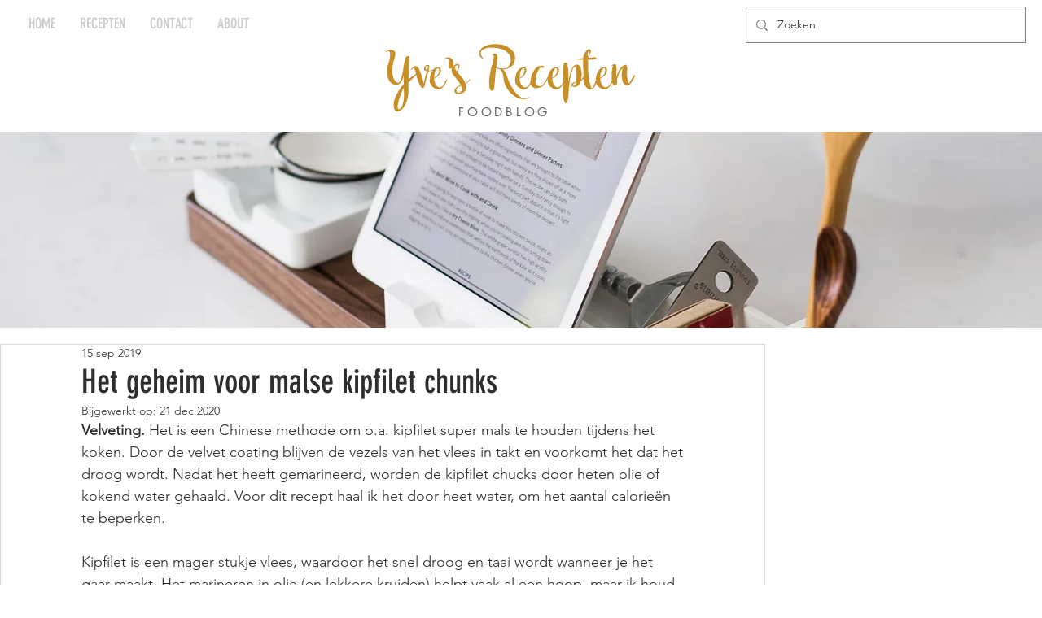

--- FILE ---
content_type: text/html; charset=utf-8
request_url: https://www.google.com/recaptcha/api2/aframe
body_size: 267
content:
<!DOCTYPE HTML><html><head><meta http-equiv="content-type" content="text/html; charset=UTF-8"></head><body><script nonce="fOE8CJNMWfEV8NSb80x2Yg">/** Anti-fraud and anti-abuse applications only. See google.com/recaptcha */ try{var clients={'sodar':'https://pagead2.googlesyndication.com/pagead/sodar?'};window.addEventListener("message",function(a){try{if(a.source===window.parent){var b=JSON.parse(a.data);var c=clients[b['id']];if(c){var d=document.createElement('img');d.src=c+b['params']+'&rc='+(localStorage.getItem("rc::a")?sessionStorage.getItem("rc::b"):"");window.document.body.appendChild(d);sessionStorage.setItem("rc::e",parseInt(sessionStorage.getItem("rc::e")||0)+1);localStorage.setItem("rc::h",'1769823961228');}}}catch(b){}});window.parent.postMessage("_grecaptcha_ready", "*");}catch(b){}</script></body></html>